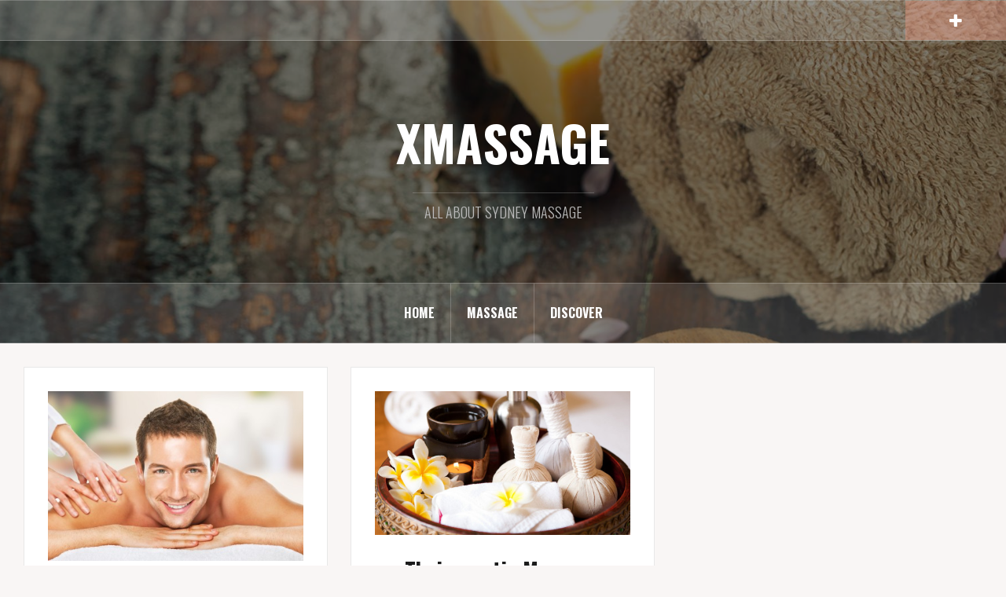

--- FILE ---
content_type: text/html; charset=UTF-8
request_url: http://xmassage.com.au/tag/townhall/
body_size: 6504
content:
<!DOCTYPE html>
<html lang="en-US"
	itemscope 
	itemtype="http://schema.org/WebSite" 
	prefix="og: http://ogp.me/ns#" >
<head>
<meta charset="UTF-8">
<meta name="viewport" content="width=device-width, initial-scale=1">
<link rel="profile" href="http://gmpg.org/xfn/11">
<link rel="pingback" href="http://xmassage.com.au/xmlrpc.php">

<title>Townhall | XMASSAGE</title>

<!-- All in One SEO Pack 2.4.2 by Michael Torbert of Semper Fi Web Design[334,366] -->
<meta name="keywords"  content="hot stone massage,aroma therapy massage,remedial massage,oil massage,sydney adult massage,sydney massage,asian massage,asian parlour,massage therapists,cbd massage,posh massage,cbd adult massage,378 cbd massage,body to body massage,erotic massage sydney,massage pitt street,sydney cbd,townhall,massage sydney,parlour sydney,adult massage sydney,parlourpages,massage,xmassage" />

<link rel="canonical" href="http://xmassage.com.au/tag/townhall/" />
<!-- /all in one seo pack -->
<link rel='dns-prefetch' href='//fonts.googleapis.com' />
<link rel='dns-prefetch' href='//s.w.org' />
<link rel="alternate" type="application/rss+xml" title="XMASSAGE &raquo; Feed" href="http://xmassage.com.au/feed/" />
<link rel="alternate" type="application/rss+xml" title="XMASSAGE &raquo; Comments Feed" href="http://xmassage.com.au/comments/feed/" />
<link rel="alternate" type="application/rss+xml" title="XMASSAGE &raquo; Townhall Tag Feed" href="http://xmassage.com.au/tag/townhall/feed/" />
		<script type="text/javascript">
			window._wpemojiSettings = {"baseUrl":"https:\/\/s.w.org\/images\/core\/emoji\/2.3\/72x72\/","ext":".png","svgUrl":"https:\/\/s.w.org\/images\/core\/emoji\/2.3\/svg\/","svgExt":".svg","source":{"concatemoji":"http:\/\/xmassage.com.au\/wp-includes\/js\/wp-emoji-release.min.js?ver=4.8.25"}};
			!function(t,a,e){var r,i,n,o=a.createElement("canvas"),l=o.getContext&&o.getContext("2d");function c(t){var e=a.createElement("script");e.src=t,e.defer=e.type="text/javascript",a.getElementsByTagName("head")[0].appendChild(e)}for(n=Array("flag","emoji4"),e.supports={everything:!0,everythingExceptFlag:!0},i=0;i<n.length;i++)e.supports[n[i]]=function(t){var e,a=String.fromCharCode;if(!l||!l.fillText)return!1;switch(l.clearRect(0,0,o.width,o.height),l.textBaseline="top",l.font="600 32px Arial",t){case"flag":return(l.fillText(a(55356,56826,55356,56819),0,0),e=o.toDataURL(),l.clearRect(0,0,o.width,o.height),l.fillText(a(55356,56826,8203,55356,56819),0,0),e===o.toDataURL())?!1:(l.clearRect(0,0,o.width,o.height),l.fillText(a(55356,57332,56128,56423,56128,56418,56128,56421,56128,56430,56128,56423,56128,56447),0,0),e=o.toDataURL(),l.clearRect(0,0,o.width,o.height),l.fillText(a(55356,57332,8203,56128,56423,8203,56128,56418,8203,56128,56421,8203,56128,56430,8203,56128,56423,8203,56128,56447),0,0),e!==o.toDataURL());case"emoji4":return l.fillText(a(55358,56794,8205,9794,65039),0,0),e=o.toDataURL(),l.clearRect(0,0,o.width,o.height),l.fillText(a(55358,56794,8203,9794,65039),0,0),e!==o.toDataURL()}return!1}(n[i]),e.supports.everything=e.supports.everything&&e.supports[n[i]],"flag"!==n[i]&&(e.supports.everythingExceptFlag=e.supports.everythingExceptFlag&&e.supports[n[i]]);e.supports.everythingExceptFlag=e.supports.everythingExceptFlag&&!e.supports.flag,e.DOMReady=!1,e.readyCallback=function(){e.DOMReady=!0},e.supports.everything||(r=function(){e.readyCallback()},a.addEventListener?(a.addEventListener("DOMContentLoaded",r,!1),t.addEventListener("load",r,!1)):(t.attachEvent("onload",r),a.attachEvent("onreadystatechange",function(){"complete"===a.readyState&&e.readyCallback()})),(r=e.source||{}).concatemoji?c(r.concatemoji):r.wpemoji&&r.twemoji&&(c(r.twemoji),c(r.wpemoji)))}(window,document,window._wpemojiSettings);
		</script>
		<style type="text/css">
img.wp-smiley,
img.emoji {
	display: inline !important;
	border: none !important;
	box-shadow: none !important;
	height: 1em !important;
	width: 1em !important;
	margin: 0 .07em !important;
	vertical-align: -0.1em !important;
	background: none !important;
	padding: 0 !important;
}
</style>
<link rel='stylesheet' id='oria-bootstrap-css'  href='http://xmassage.com.au/wp-content/themes/oria/css/bootstrap/bootstrap.min.css?ver=1' type='text/css' media='all' />
<link rel='stylesheet' id='contact-form-7-css'  href='http://xmassage.com.au/wp-content/plugins/contact-form-7/includes/css/styles.css?ver=4.9' type='text/css' media='all' />
<link rel='stylesheet' id='wc-gallery-style-css'  href='http://xmassage.com.au/wp-content/plugins/wc-gallery/includes/css/style.css?ver=1.63' type='text/css' media='all' />
<link rel='stylesheet' id='wc-gallery-popup-style-css'  href='http://xmassage.com.au/wp-content/plugins/wc-gallery/includes/css/magnific-popup.css?ver=1.1.0' type='text/css' media='all' />
<link rel='stylesheet' id='wc-gallery-flexslider-style-css'  href='http://xmassage.com.au/wp-content/plugins/wc-gallery/includes/vendors/flexslider/flexslider.css?ver=2.6.1' type='text/css' media='all' />
<link rel='stylesheet' id='wc-gallery-owlcarousel-style-css'  href='http://xmassage.com.au/wp-content/plugins/wc-gallery/includes/vendors/owlcarousel/assets/owl.carousel.css?ver=2.1.4' type='text/css' media='all' />
<link rel='stylesheet' id='wc-gallery-owlcarousel-theme-style-css'  href='http://xmassage.com.au/wp-content/plugins/wc-gallery/includes/vendors/owlcarousel/assets/owl.theme.default.css?ver=2.1.4' type='text/css' media='all' />
<link rel='stylesheet' id='wc-shortcodes-style-css'  href='http://xmassage.com.au/wp-content/plugins/wc-shortcodes/public/assets/css/style.css?ver=3.41' type='text/css' media='all' />
<link rel='stylesheet' id='oria-style-css'  href='http://xmassage.com.au/wp-content/themes/oria/style.css?ver=4.8.25' type='text/css' media='all' />
<style id='oria-style-inline-css' type='text/css'>
body, .widget a { color:#717376}
.site-title a, .site-title a:hover { color:#fff}
.site-description { color:#bbb}
.site-logo { max-width:200px; }
.site-branding { padding-top:80px;padding-bottom:80px; }
.site-title { font-size:62px; }
.site-description { font-size:18px; }

</style>
<link rel='stylesheet' id='oria-body-fonts-css'  href='//fonts.googleapis.com/css?family=Lato%3A400%2C700%2C400italic%2C700italic&#038;ver=4.8.25' type='text/css' media='all' />
<link rel='stylesheet' id='oria-headings-fonts-css'  href='//fonts.googleapis.com/css?family=Oswald%3A300%2C700&#038;ver=4.8.25' type='text/css' media='all' />
<link rel='stylesheet' id='oria-fontawesome-css'  href='http://xmassage.com.au/wp-content/themes/oria/fonts/font-awesome.min.css?ver=4.8.25' type='text/css' media='all' />
<link rel='stylesheet' id='wordpresscanvas-font-awesome-css'  href='http://xmassage.com.au/wp-content/plugins/wc-shortcodes/public/assets/css/font-awesome.min.css?ver=4.7.0' type='text/css' media='all' />
<script type='text/javascript' src='http://xmassage.com.au/wp-includes/js/jquery/jquery.js?ver=1.12.4'></script>
<script type='text/javascript' src='http://xmassage.com.au/wp-includes/js/jquery/jquery-migrate.min.js?ver=1.4.1'></script>
<script type='text/javascript' src='http://xmassage.com.au/wp-content/themes/oria/js/jquery.fitvids.js?ver=1'></script>
<script type='text/javascript' src='http://xmassage.com.au/wp-content/themes/oria/js/jquery.slicknav.min.js?ver=1'></script>
<script type='text/javascript' src='http://xmassage.com.au/wp-content/themes/oria/js/parallax.min.js?ver=1'></script>
<script type='text/javascript' src='http://xmassage.com.au/wp-content/themes/oria/js/scripts.js?ver=1'></script>
<script type='text/javascript' src='http://xmassage.com.au/wp-content/themes/oria/js/imagesloaded.pkgd.min.js?ver=1'></script>
<script type='text/javascript' src='http://xmassage.com.au/wp-content/themes/oria/js/masonry-init.js?ver=1'></script>
<script type='text/javascript' src='http://xmassage.com.au/wp-content/themes/oria/js/owl.carousel.min.js?ver=1'></script>
<script type='text/javascript'>
/* <![CDATA[ */
var sliderOptions = {"slideshowspeed":"4000"};
/* ]]> */
</script>
<script type='text/javascript' src='http://xmassage.com.au/wp-content/themes/oria/js/slider-init.js?ver=1'></script>
<link rel='https://api.w.org/' href='http://xmassage.com.au/wp-json/' />
<link rel="EditURI" type="application/rsd+xml" title="RSD" href="http://xmassage.com.au/xmlrpc.php?rsd" />
<link rel="wlwmanifest" type="application/wlwmanifest+xml" href="http://xmassage.com.au/wp-includes/wlwmanifest.xml" /> 
<meta name="generator" content="WordPress 4.8.25" />
<link rel="alternate" type="application/rss+xml" title="XMASSAGE GeoRSS-Feed" href="http://xmassage.com.au/wp-content/plugins/leaflet-maps-marker/leaflet-georss.php?layer=all" />
<!--[if lt IE 9]>
<script src="http://xmassage.com.au/wp-content/themes/oria/js/html5shiv.js"></script>
<![endif]-->
		<style type="text/css">.recentcomments a{display:inline !important;padding:0 !important;margin:0 !important;}</style>
				<style type="text/css">
			.site-header {
				background-image: url(http://xmassage.com.au/xmassage/wp-content/uploads/2015/08/cropped-slider1.jpg);
			}
		</style>
		<script>
  (function(i,s,o,g,r,a,m){i['GoogleAnalyticsObject']=r;i[r]=i[r]||function(){
  (i[r].q=i[r].q||[]).push(arguments)},i[r].l=1*new Date();a=s.createElement(o),
  m=s.getElementsByTagName(o)[0];a.async=1;a.src=g;m.parentNode.insertBefore(a,m)
  })(window,document,'script','//www.google-analytics.com/analytics.js','ga');

  ga('create', 'UA-42870474-9', 'auto');
  ga('send', 'pageview');

</script>

<style>
.leaflet-container a.leaflet-popup-close-button{padding: 10px 25px 0 0 !important;}
@media only screen and (max-width: 480px) {
.homeserchbar{margin: 50px 5px 10px;}
}
</style></head>

<body class="archive tag tag-townhall tag-25 wc-shortcodes-font-awesome-enabled">

<div id="page" class="hfeed site">
	<a class="skip-link screen-reader-text" href="#content">Skip to content</a>

	<header id="masthead" class="site-header" role="banner">

		<div class="top-bar clearfix ">
					
					
			<div class="sidebar-toggle">
				<i class="fa fa-plus"></i>
			</div>
					</div>

		<div class="container">
			<div class="site-branding">
				<h1 class="site-title"><a href="http://xmassage.com.au/" rel="home">XMASSAGE</a></h1><h2 class="site-description">ALL ABOUT SYDNEY MASSAGE</h2>			</div><!-- .site-branding -->
		</div>

		<nav id="site-navigation" class="main-navigation" role="navigation">
			<div class="menu-1-container"><ul id="primary-menu" class="menu clearfix"><li id="menu-item-833" class="menu-item menu-item-type-custom menu-item-object-custom menu-item-home menu-item-833"><a href="http://xmassage.com.au">HOME</a></li>
<li id="menu-item-607" class="menu-item menu-item-type-taxonomy menu-item-object-category menu-item-607"><a href="http://xmassage.com.au/category/massage/">MASSAGE</a></li>
<li id="menu-item-602" class="menu-item menu-item-type-post_type menu-item-object-page menu-item-602"><a href="http://xmassage.com.au/find-services/">DISCOVER</a></li>
</ul></div>		</nav><!-- #site-navigation -->
		<nav class="mobile-nav"></nav>

	</header><!-- #masthead -->
	


	<div id="content" class="site-content clearfix">
		
	<div id="primary" class="content-area fullwidth">
		<main id="main" class="site-main" role="main">

		
			<header class="archive-header">
				<h2 class="archive-title">Tag: Townhall</h2>			</header><!-- .page-header -->

						<div class="posts-layout">
			
				
<article id="post-321" class="post-321 post type-post status-publish format-standard has-post-thumbnail hentry category-massage tag-sydney-cbd tag-townhall">
<div class="item-sizer">
			<div class="entry-thumb">
			<a href="http://xmassage.com.au/cbd-massage-378/" title="CBD Massage 378"><img width="408" height="272" src="http://xmassage.com.au/wp-content/uploads/2014/11/Best-Remedial-Massage-at-Sydney-CBD-378.docx.jpg" class="attachment-massage size-massage wp-post-image" alt="CBD Massage 378" srcset="http://xmassage.com.au/wp-content/uploads/2014/11/Best-Remedial-Massage-at-Sydney-CBD-378.docx.jpg 2000w, http://xmassage.com.au/wp-content/uploads/2014/11/Best-Remedial-Massage-at-Sydney-CBD-378.docx-300x200.jpg 300w, http://xmassage.com.au/wp-content/uploads/2014/11/Best-Remedial-Massage-at-Sydney-CBD-378.docx-1024x682.jpg 1024w, http://xmassage.com.au/wp-content/uploads/2014/11/Best-Remedial-Massage-at-Sydney-CBD-378.docx-250x167.jpg 250w, http://xmassage.com.au/wp-content/uploads/2014/11/Best-Remedial-Massage-at-Sydney-CBD-378.docx-550x367.jpg 550w, http://xmassage.com.au/wp-content/uploads/2014/11/Best-Remedial-Massage-at-Sydney-CBD-378.docx-800x533.jpg 800w, http://xmassage.com.au/wp-content/uploads/2014/11/Best-Remedial-Massage-at-Sydney-CBD-378.docx-270x180.jpg 270w, http://xmassage.com.au/wp-content/uploads/2014/11/Best-Remedial-Massage-at-Sydney-CBD-378.docx-450x300.jpg 450w, http://xmassage.com.au/wp-content/uploads/2014/11/Best-Remedial-Massage-at-Sydney-CBD-378.docx-750x500.jpg 750w" sizes="(max-width: 408px) 100vw, 408px" /></a>		
		</div>
	
	<header class="entry-header blog-entry-header">
				
		<div class="entry-data">
			<span class="posted-on"><a href="http://xmassage.com.au/cbd-massage-378/" rel="bookmark"><time class="entry-date published" datetime="2015-07-17T12:26:44+00:00">July 17, 2015</time><time class="updated" datetime="2015-12-24T11:04:55+00:00">December 24, 2015</time></a></span><span class="byline"> <span class="author vcard"><a class="url fn n" href="http://xmassage.com.au/author/xmassage-admin/">Xmassage Admin</a></span></span><span class="cat-links"><a href="http://xmassage.com.au/category/massage/" rel="category tag">MASSAGE</a></span>		</div>
			
		<h1 class="entry-title"><a href="http://xmassage.com.au/cbd-massage-378/" rel="bookmark">CBD Massage 378</a></h1>	</header><!-- .entry-header -->

	<div class="entry-content">
		<p>CBD 378 massage centre is located in the heart of Sydney CBD, chic and immaculate, many of our young massage therapists are uni students and European travellers, they are professionally trained, skilful, very friendly and<a class="read-more" href="http://xmassage.com.au/cbd-massage-378/">Continue reading</a></p>
			</div><!-- .entry-content -->
</div>
</article><!-- #post-## -->
			
				
<article id="post-263" class="post-263 post type-post status-publish format-standard has-post-thumbnail hentry category-massage tag-sydney-cbd tag-townhall">
<div class="item-sizer">
			<div class="entry-thumb">
			<a href="http://xmassage.com.au/263/" title="Thairapeutic Massage"><img width="408" height="230" src="http://xmassage.com.au/wp-content/uploads/2014/04/heading_slide-show_1-1024X5761.jpg" class="attachment-massage size-massage wp-post-image" alt="Thairapeutic Massage" srcset="http://xmassage.com.au/wp-content/uploads/2014/04/heading_slide-show_1-1024X5761.jpg 1024w, http://xmassage.com.au/wp-content/uploads/2014/04/heading_slide-show_1-1024X5761-300x169.jpg 300w, http://xmassage.com.au/wp-content/uploads/2014/04/heading_slide-show_1-1024X5761-250x141.jpg 250w, http://xmassage.com.au/wp-content/uploads/2014/04/heading_slide-show_1-1024X5761-550x309.jpg 550w, http://xmassage.com.au/wp-content/uploads/2014/04/heading_slide-show_1-1024X5761-800x450.jpg 800w, http://xmassage.com.au/wp-content/uploads/2014/04/heading_slide-show_1-1024X5761-320x180.jpg 320w, http://xmassage.com.au/wp-content/uploads/2014/04/heading_slide-show_1-1024X5761-533x300.jpg 533w, http://xmassage.com.au/wp-content/uploads/2014/04/heading_slide-show_1-1024X5761-889x500.jpg 889w" sizes="(max-width: 408px) 100vw, 408px" /></a>		
		</div>
	
	<header class="entry-header blog-entry-header">
				
		<div class="entry-data">
			<span class="posted-on"><a href="http://xmassage.com.au/263/" rel="bookmark"><time class="entry-date published" datetime="2015-05-03T00:25:09+00:00">May 3, 2015</time><time class="updated" datetime="2015-12-07T09:47:17+00:00">December 7, 2015</time></a></span><span class="byline"> <span class="author vcard"><a class="url fn n" href="http://xmassage.com.au/author/xmassage-admin/">Xmassage Admin</a></span></span><span class="cat-links"><a href="http://xmassage.com.au/category/massage/" rel="category tag">MASSAGE</a></span>		</div>
			
		<h1 class="entry-title"><a href="http://xmassage.com.au/263/" rel="bookmark">Thairapeutic Massage</a></h1>	</header><!-- .entry-header -->

	<div class="entry-content">
		<p>Best Massage in Sydney CBD, luxury environment. 9 masseuses  daily, from $35 Welcome to the best massage in CBD Sydney. We offer a variety of massage and other body works intending to relax and heal your<a class="read-more" href="http://xmassage.com.au/263/">Continue reading</a></p>
			</div><!-- .entry-content -->
</div>
</article><!-- #post-## -->
						</div>

			
		
		</main><!-- #main -->
	</div><!-- #primary -->


<div id="secondary" class="widget-area " role="complementary">
	<span class="sidebar-close"><i class="fa fa-times"></i></span>
	<aside id="search-2" class="widget widget_search"><form role="search" method="get" class="search-form" action="http://xmassage.com.au/">
				<label>
					<span class="screen-reader-text">Search for:</span>
					<input type="search" class="search-field" placeholder="Search &hellip;" value="" name="s" />
				</label>
				<input type="submit" class="search-submit" value="Search" />
			</form></aside>		<aside id="recent-posts-2" class="widget widget_recent_entries">		<h4 class="widget-title">NEW SHOP</h4>		<ul>
					<li>
				<a href="http://xmassage.com.au/blue-moon-massage-eastwood/">Blue Moon Massage Eastwood</a>
						</li>
					<li>
				<a href="http://xmassage.com.au/new-3-five-dock-massage/">New 3 Five Dock Massage</a>
						</li>
					<li>
				<a href="http://xmassage.com.au/38a-bankstown-massage/">38A Bankstown Massage</a>
						</li>
					<li>
				<a href="http://xmassage.com.au/295-ashfield/">Ashfield 295 Massage</a>
						</li>
					<li>
				<a href="http://xmassage.com.au/cbd-remedial-massage/">CBD Remedial Massage</a>
						</li>
					<li>
				<a href="http://xmassage.com.au/651-bamboo-massage/">651 Bamboo Massage</a>
						</li>
					<li>
				<a href="http://xmassage.com.au/vip-massage/">VIP MASSAGE</a>
						</li>
					<li>
				<a href="http://xmassage.com.au/simple-beauties-massage/">Sydney Jacaranda Massage</a>
						</li>
					<li>
				<a href="http://xmassage.com.au/wolli-creek-massage/">Wolli Creek Massage</a>
						</li>
					<li>
				<a href="http://xmassage.com.au/summerville-massage/">Summerville Massage</a>
						</li>
				</ul>
		</aside>		<aside id="recent-comments-2" class="widget widget_recent_comments"><h4 class="widget-title">REVIEWS</h4><ul id="recentcomments"><li class="recentcomments"><span class="comment-author-link"><a href='https://kra259.cc' rel='external nofollow' class='url'>рабочая ссылка кракен</a></span> on <a href="http://xmassage.com.au/wei-kang-massage/#comment-135090">Wei Kang Massage</a></li><li class="recentcomments"><span class="comment-author-link"><a href='https://sites.google.com/wallcrypus.com/petra-aptos-wallet-extension/home' rel='external nofollow' class='url'>Petra Aptos Wallet Extension</a></span> on <a href="http://xmassage.com.au/651-bamboo-massage/#comment-135082">651 Bamboo Massage</a></li><li class="recentcomments"><span class="comment-author-link"><a href='https://sites.google.com/wallcrypus.com/slushwalletextension/home' rel='external nofollow' class='url'>Slush Wallet Extension</a></span> on <a href="http://xmassage.com.au/651-bamboo-massage/#comment-135081">651 Bamboo Massage</a></li><li class="recentcomments"><span class="comment-author-link"><a href='https://zakladmef.store' rel='external nofollow' class='url'>купить меф</a></span> on <a href="http://xmassage.com.au/wei-kang-massage/#comment-135073">Wei Kang Massage</a></li><li class="recentcomments"><span class="comment-author-link"><a href='https://trips62.cc' rel='external nofollow' class='url'>трипскан</a></span> on <a href="http://xmassage.com.au/wei-kang-massage/#comment-135072">Wei Kang Massage</a></li><li class="recentcomments"><span class="comment-author-link"><a href='https://www.sites.google.com/view/akamsremoteconnectt' rel='external nofollow' class='url'>aka ms remoteconnect</a></span> on <a href="http://xmassage.com.au/651-bamboo-massage/#comment-135071">651 Bamboo Massage</a></li><li class="recentcomments"><span class="comment-author-link"><a href='https://beteasyaustralia.com/' rel='external nofollow' class='url'>BetEasy online platform</a></span> on <a href="http://xmassage.com.au/wolli-creek-massage/#comment-135051">Wolli Creek Massage</a></li><li class="recentcomments"><span class="comment-author-link"><a href='http://iawbs.com/home.php?mod=space&#038;uid=856828' rel='external nofollow' class='url'>canada pharmaceuticals</a></span> on <a href="http://xmassage.com.au/engadine-massage/#comment-135050">Engadine Massage</a></li><li class="recentcomments"><span class="comment-author-link"><a href='https://rainbetplayau.com/' rel='external nofollow' class='url'>Rainbet online Australia</a></span> on <a href="http://xmassage.com.au/wolli-creek-massage/#comment-135049">Wolli Creek Massage</a></li><li class="recentcomments"><span class="comment-author-link"><a href='http://sites.google.com/trozriostart.com/trezorio/home' rel='external nofollow' class='url'>Trezor.io/start</a></span> on <a href="http://xmassage.com.au/651-bamboo-massage/#comment-135048">651 Bamboo Massage</a></li></ul></aside></div><!-- #secondary -->

		</div>
	</div><!-- #content -->

	
	<footer id="colophon" class="site-footer" role="contentinfo">
		<div class="site-info container">
			© 2015 XMASSAGE.COM.AU
		</div><!-- .site-info -->
	</footer><!-- #colophon -->
</div><!-- #page -->

<script type="text/javascript">!function(t,e){"use strict";function n(){if(!a){a=!0;for(var t=0;t<d.length;t++)d[t].fn.call(window,d[t].ctx);d=[]}}function o(){"complete"===document.readyState&&n()}t=t||"docReady",e=e||window;var d=[],a=!1,c=!1;e[t]=function(t,e){return a?void setTimeout(function(){t(e)},1):(d.push({fn:t,ctx:e}),void("complete"===document.readyState||!document.attachEvent&&"interactive"===document.readyState?setTimeout(n,1):c||(document.addEventListener?(document.addEventListener("DOMContentLoaded",n,!1),window.addEventListener("load",n,!1)):(document.attachEvent("onreadystatechange",o),window.attachEvent("onload",n)),c=!0)))}}("wpBruiserDocReady",window);
			(function(){var wpbrLoader = (function(){var g=document,b=g.createElement('script'),c=g.scripts[0];b.async=1;b.src='http://xmassage.com.au/?gdbc-client=3.1.8-'+(new Date()).getTime();c.parentNode.insertBefore(b,c);});wpBruiserDocReady(wpbrLoader);window.onunload=function(){};window.addEventListener('pageshow',function(event){if(event.persisted){(typeof window.WPBruiserClient==='undefined')?wpbrLoader():window.WPBruiserClient.requestTokens();}},false);})();
</script><script type='text/javascript'>
/* <![CDATA[ */
var wpcf7 = {"apiSettings":{"root":"http:\/\/xmassage.com.au\/wp-json\/contact-form-7\/v1","namespace":"contact-form-7\/v1"},"recaptcha":{"messages":{"empty":"Please verify that you are not a robot."}}};
/* ]]> */
</script>
<script type='text/javascript' src='http://xmassage.com.au/wp-content/plugins/contact-form-7/includes/js/scripts.js?ver=4.9'></script>
<script type='text/javascript' src='http://xmassage.com.au/wp-includes/js/imagesloaded.min.js?ver=3.2.0'></script>
<script type='text/javascript' src='http://xmassage.com.au/wp-includes/js/masonry.min.js?ver=3.3.2'></script>
<script type='text/javascript' src='http://xmassage.com.au/wp-includes/js/jquery/jquery.masonry.min.js?ver=3.1.2b'></script>
<script type='text/javascript'>
/* <![CDATA[ */
var WCShortcodes = {"ajaxurl":"http:\/\/xmassage.com.au\/wp-admin\/admin-ajax.php"};
/* ]]> */
</script>
<script type='text/javascript' src='http://xmassage.com.au/wp-content/plugins/wc-shortcodes/public/assets/js/rsvp.js?ver=3.41'></script>
<script type='text/javascript' src='http://xmassage.com.au/wp-content/themes/oria/js/skip-link-focus-fix.js?ver=20130115'></script>
<script type='text/javascript' src='http://xmassage.com.au/wp-includes/js/wp-embed.min.js?ver=4.8.25'></script>

</body>
</html>


--- FILE ---
content_type: text/plain
request_url: https://www.google-analytics.com/j/collect?v=1&_v=j102&a=640672948&t=pageview&_s=1&dl=http%3A%2F%2Fxmassage.com.au%2Ftag%2Ftownhall%2F&ul=en-us%40posix&dt=Townhall%20%7C%20XMASSAGE&sr=1280x720&vp=1280x720&_u=IEBAAEABAAAAACAAI~&jid=1673437889&gjid=1620631625&cid=1352291941.1768902930&tid=UA-42870474-9&_gid=747154755.1768902930&_r=1&_slc=1&z=949277434
body_size: -285
content:
2,cG-2KVJR55CCY